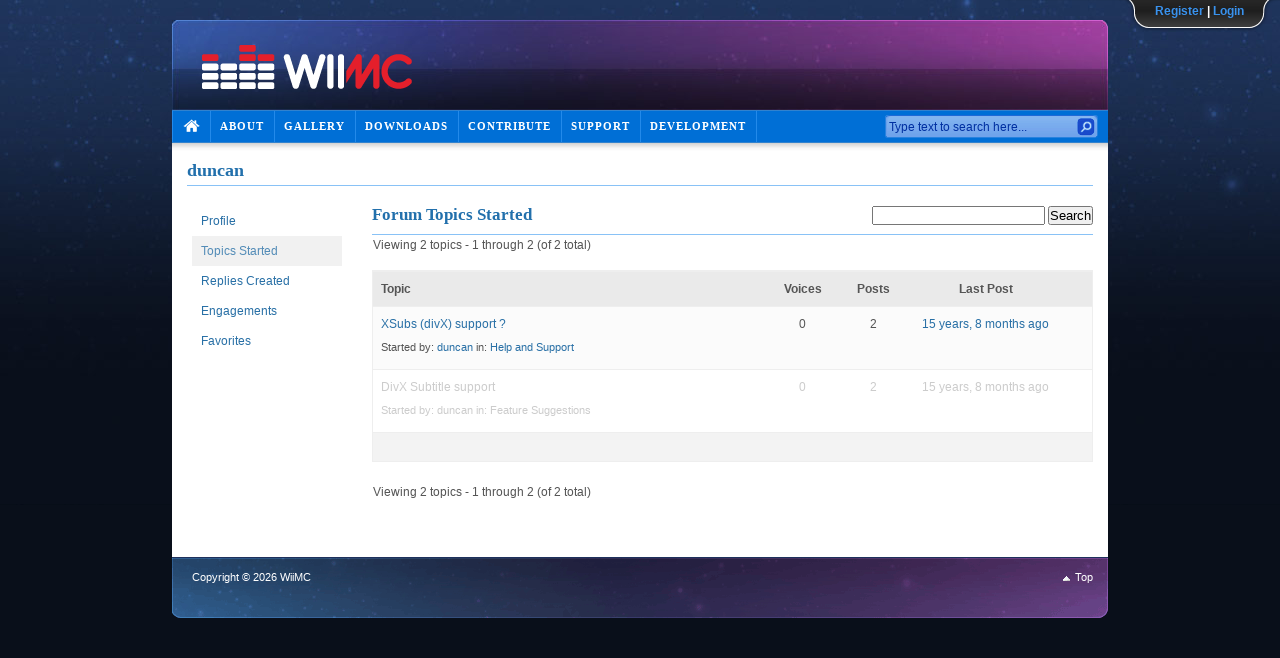

--- FILE ---
content_type: text/html; charset=UTF-8
request_url: http://www.wiimc.org/forums/users/duncan/topics/
body_size: 5233
content:
<!DOCTYPE html PUBLIC "-//W3C//DTD XHTML 1.1//EN" "http://www.w3.org/TR/xhtml11/DTD/xhtml11.dtd">

<html xmlns="http://www.w3.org/1999/xhtml">
<head profile="http://gmpg.org/xfn/11">
	<meta http-equiv="Content-Type" content="text/html; charset=UTF-8" />
	<meta http-equiv="X-UA-Compatible" content="IE=EmulateIE7" />

	<title>WiiMC &raquo; duncan&#039;s Topics</title>

	<link rel="alternate" type="application/rss+xml" title="RSS 2.0 - all posts" href="http://www.wiimc.org/feed/" />
	<link rel="alternate" type="application/rss+xml" title="RSS 2.0 - all comments" href="http://www.wiimc.org/comments/feed/" />
	<link rel="pingback" href="http://www.wiimc.org/xmlrpc.php" />

	
	<!-- style START -->
	<!-- default style -->
	<link rel="stylesheet" href="http://www.wiimc.org/wp-content/themes/wiimc/style.css" type="text/css" media="screen" />

	<!--[if IE]>
		<link rel="stylesheet" href="http://www.wiimc.org/wp-content/themes/wiimc/ie.css" type="text/css" media="screen" />
	<![endif]-->
	<!-- style END -->

	<!-- script START -->
	<script type="text/javascript" src="http://www.wiimc.org/wp-content/themes/wiimc/js/base.js"></script>

	<!-- script END -->

	
<!--Plugin Global Hide Admin Tool Bar Active-->

<!-- This website is patched against a big problem not solved from WordPress 3.3+ to date -->

<link rel='dns-prefetch' href='//s.w.org' />
		<script type="text/javascript">
			window._wpemojiSettings = {"baseUrl":"https:\/\/s.w.org\/images\/core\/emoji\/11.2.0\/72x72\/","ext":".png","svgUrl":"https:\/\/s.w.org\/images\/core\/emoji\/11.2.0\/svg\/","svgExt":".svg","source":{"concatemoji":"http:\/\/www.wiimc.org\/wp-includes\/js\/wp-emoji-release.min.js?ver=5.1.16"}};
			!function(e,a,t){var n,r,o,i=a.createElement("canvas"),p=i.getContext&&i.getContext("2d");function s(e,t){var a=String.fromCharCode;p.clearRect(0,0,i.width,i.height),p.fillText(a.apply(this,e),0,0);e=i.toDataURL();return p.clearRect(0,0,i.width,i.height),p.fillText(a.apply(this,t),0,0),e===i.toDataURL()}function c(e){var t=a.createElement("script");t.src=e,t.defer=t.type="text/javascript",a.getElementsByTagName("head")[0].appendChild(t)}for(o=Array("flag","emoji"),t.supports={everything:!0,everythingExceptFlag:!0},r=0;r<o.length;r++)t.supports[o[r]]=function(e){if(!p||!p.fillText)return!1;switch(p.textBaseline="top",p.font="600 32px Arial",e){case"flag":return s([55356,56826,55356,56819],[55356,56826,8203,55356,56819])?!1:!s([55356,57332,56128,56423,56128,56418,56128,56421,56128,56430,56128,56423,56128,56447],[55356,57332,8203,56128,56423,8203,56128,56418,8203,56128,56421,8203,56128,56430,8203,56128,56423,8203,56128,56447]);case"emoji":return!s([55358,56760,9792,65039],[55358,56760,8203,9792,65039])}return!1}(o[r]),t.supports.everything=t.supports.everything&&t.supports[o[r]],"flag"!==o[r]&&(t.supports.everythingExceptFlag=t.supports.everythingExceptFlag&&t.supports[o[r]]);t.supports.everythingExceptFlag=t.supports.everythingExceptFlag&&!t.supports.flag,t.DOMReady=!1,t.readyCallback=function(){t.DOMReady=!0},t.supports.everything||(n=function(){t.readyCallback()},a.addEventListener?(a.addEventListener("DOMContentLoaded",n,!1),e.addEventListener("load",n,!1)):(e.attachEvent("onload",n),a.attachEvent("onreadystatechange",function(){"complete"===a.readyState&&t.readyCallback()})),(n=t.source||{}).concatemoji?c(n.concatemoji):n.wpemoji&&n.twemoji&&(c(n.twemoji),c(n.wpemoji)))}(window,document,window._wpemojiSettings);
		</script>
		<style type="text/css">
img.wp-smiley,
img.emoji {
	display: inline !important;
	border: none !important;
	box-shadow: none !important;
	height: 1em !important;
	width: 1em !important;
	margin: 0 .07em !important;
	vertical-align: -0.1em !important;
	background: none !important;
	padding: 0 !important;
}
</style>
	<link rel='stylesheet' id='wp-block-library-css'  href='http://www.wiimc.org/wp-includes/css/dist/block-library/style.min.css?ver=5.1.16' type='text/css' media='all' />
<link rel='stylesheet' id='bbp-default-css'  href='http://www.wiimc.org/wp-content/plugins/bbpress/templates/default/css/bbpress.min.css?ver=2.6.4' type='text/css' media='all' />
<link rel='stylesheet' id='slide.css-css'  href='http://www.wiimc.org/wp-content/plugins/wp-sliding-login/css/slide.css?v=2&#038;ver=5.1.16' type='text/css' media='all' />
<script type='text/javascript' src='http://www.wiimc.org/wp-includes/js/jquery/jquery.js?ver=1.12.4'></script>
<script type='text/javascript' src='http://www.wiimc.org/wp-includes/js/jquery/jquery-migrate.min.js?ver=1.4.1'></script>
<script type='text/javascript' src='http://www.wiimc.org/wp-content/plugins/wp-sliding-login/js/slide.js?v=2&#038;ver=5.1.16'></script>
<link rel='https://api.w.org/' href='http://www.wiimc.org/wp-json/' />
<link rel="EditURI" type="application/rsd+xml" title="RSD" href="http://www.wiimc.org/xmlrpc.php?rsd" />
<link rel="wlwmanifest" type="application/wlwmanifest+xml" href="http://www.wiimc.org/wp-includes/wlwmanifest.xml" /> 

		<script>
			(function(i,s,o,g,r,a,m){i['GoogleAnalyticsObject']=r;i[r]=i[r]||function(){
			(i[r].q=i[r].q||[]).push(arguments)},i[r].l=1*new Date();a=s.createElement(o),
			m=s.getElementsByTagName(o)[0];a.async=1;a.src=g;m.parentNode.insertBefore(a,m)
			})(window,document,'script','https://www.google-analytics.com/analytics.js','ga');
			ga('create', 'UA-11486549-1', 'auto');
			ga('send', 'pageview');
		</script>

	<!-- <meta name="NextGEN" version="3.3.0" /> -->
</head>


<body >
<!-- wrap START -->
<div id="wrap">

<!-- container START -->
<div id="container" class="one-column" >

<!-- header START -->
<div id="header">

	<!-- banner START -->
		<!-- banner END -->

	<div id="caption">
		<a href="http://www.wiimc.org/"><img src="/wp-content/themes/wiimc/img/wiimc.png" border=0></a>
	</div>

	<div class="fixed"></div>
	
</div>
<!-- header END -->

<!-- navigation START -->
<div id="navigation">
	<!-- menus START -->
		<ul id="menus">
		<li class="page_item"><a class="home" title="Home" href="http://www.wiimc.org/">Home</a></li>
		<li ><a href="/about/" title="About">About</a></li>
		<li ><a href="/gallery/" title="Gallery">Gallery</a></li>
		<li ><a href="/downloads/" title="Downloads">Downloads</a></li>
		<li ><a href="javascript:void(0);">Contribute</a>
		<ul>
			<li><a href="/donors/" title="Donors">Donors</a>
			<li><a href="/report-a-bug/" title="Report a Bug">Report a Bug</a></li>
			<li><a href="/submit-a-patch/" title="Submit a Patch">Submit a Patch</a></li>
		</ul>
		</li>
		<li ><a href="javascript:void(0);">Support</a>
		<ul>
			<li><a href="/documentation/" title="Documentation">Documentation</a></li>
			<li><a href="/forums/" title="Forums">Forums</a></li>
		</ul>
		</li>
		<li ><a href="javascript:void(0);">Development</a>
		<ul>
			<li><a href="/source-code/" title="Source Code">Source Code</a></li>
			<li><a href="/compiling-instructions/" title="Compiling Instructions">Compiling Instructions</a></li>
		</ul>
		</li>
		<li><a class="lastmenu" href="javascript:void(0);"></a></li>
	</ul>
	<!-- menus END -->

	<!-- searchbox START -->
	<div id="searchbox">
					<form action="http://www.wiimc.org" method="get">
				<div class="content">
					<input type="text" class="textfield" name="s" size="24" value="" />
					<input type="submit" class="button" value="" />
				</div>
			</form>
			</div>
<script type="text/javascript">
//<![CDATA[
	var searchbox = MGJS.$("searchbox");
	var searchtxt = MGJS.getElementsByClassName("textfield", "input", searchbox)[0];
	var searchbtn = MGJS.getElementsByClassName("button", "input", searchbox)[0];
	var tiptext = "Type text to search here...";
	if(searchtxt.value == "" || searchtxt.value == tiptext) {
		searchtxt.className += " searchtip";
		searchtxt.value = tiptext;
	}
	searchtxt.onfocus = function(e) {
		if(searchtxt.value == tiptext) {
			searchtxt.value = "";
			searchtxt.className = searchtxt.className.replace(" searchtip", "");
		}
	}
	searchtxt.onblur = function(e) {
		if(searchtxt.value == "") {
			searchtxt.className += " searchtip";
			searchtxt.value = tiptext;
		}
	}
	searchbtn.onclick = function(e) {
		if(searchtxt.value == "" || searchtxt.value == tiptext) {
			return false;
		}
	}
//]]>
</script>
	<!-- searchbox END -->

	<div class="fixed"></div>
</div>
<!-- navigation END -->

<!-- content START -->
<div id="content">

	<!-- main START -->
	<div id="main">


	<div class="post" id="post-0">
		<h2>duncan</h2>
				<div class="content">
			
<div id="bbpress-forums" class="bbpress-wrapper">

	
	
	<div id="bbp-user-wrapper">

		
<div id="bbp-single-user-details">
	<div id="bbp-user-avatar">
		<span class='vcard'>
			<a class="url fn n" href="http://www.wiimc.org/forums/users/duncan/" title="duncan" rel="me">
							</a>
		</span>
	</div>

	
	<div id="bbp-user-navigation">
		<ul>
			<li class="">
				<span class="vcard bbp-user-profile-link">
					<a class="url fn n" href="http://www.wiimc.org/forums/users/duncan/" title="duncan&#039;s Profile" rel="me">Profile</a>
				</span>
			</li>

			<li class="current">
				<span class='bbp-user-topics-created-link'>
					<a href="http://www.wiimc.org/forums/users/duncan/topics/" title="duncan&#039;s Topics Started">Topics Started</a>
				</span>
			</li>

			<li class="">
				<span class='bbp-user-replies-created-link'>
					<a href="http://www.wiimc.org/forums/users/duncan/replies/" title="duncan&#039;s Replies Created">Replies Created</a>
				</span>
			</li>

							<li class="">
					<span class='bbp-user-engagements-created-link'>
						<a href="http://www.wiimc.org/forums/users/duncan/engagements/" title="duncan&#039;s Engagements">Engagements</a>
					</span>
				</li>
			
							<li class="">
					<span class="bbp-user-favorites-link">
						<a href="http://www.wiimc.org/forums/users/duncan/favorites/" title="duncan&#039;s Favorites">Favorites</a>
					</span>
				</li>
			
			
		</ul>

		
	</div>
</div>


		<div id="bbp-user-body">
												
<div id="bbp-user-topics-started" class="bbp-user-topics-started">

	
	<div class="bbp-search-form">
		<form role="search" method="get" id="bbp-topic-search-form">
			<div>
				<label class="screen-reader-text hidden" for="ts">Search topics:</label>
				<input type="text" value="" name="ts" id="ts" />
				<input class="button" type="submit" id="bbp_search_submit" value="Search" />
			</div>
		</form>
	</div>


	<h2 class="entry-title">Forum Topics Started</h2>
	<div class="bbp-user-section">

		
			
<div class="bbp-pagination">
	<div class="bbp-pagination-count">Viewing 2 topics - 1 through 2 (of 2 total)</div>
	<div class="bbp-pagination-links"></div>
</div>


			
<ul id="bbp-forum-0" class="bbp-topics">
	<li class="bbp-header">
		<ul class="forum-titles">
			<li class="bbp-topic-title">Topic</li>
			<li class="bbp-topic-voice-count">Voices</li>
			<li class="bbp-topic-reply-count">Posts</li>
			<li class="bbp-topic-freshness">Last Post</li>
		</ul>
	</li>

	<li class="bbp-body">

		
			
<ul id="bbp-topic-22783" class="loop-item-0 user-id-496 bbp-parent-forum-22492 odd  post-22783 topic type-topic status-publish hentry">
	<li class="bbp-topic-title">

		
		
		<a class="bbp-topic-permalink" href="http://www.wiimc.org/forums/topic/xsubs-divx-support/">XSubs (divX) support ?</a>

		
		
		
		<p class="bbp-topic-meta">

			
			<span class="bbp-topic-started-by">Started by: <a href="http://www.wiimc.org/forums/users/duncan/" title="View duncan&#039;s profile" class="bbp-author-link"><span  class="bbp-author-avatar"></span><span  class="bbp-author-name">duncan</span></a></span>

			
			
				
				<span class="bbp-topic-started-in">in: <a href="http://www.wiimc.org/forums/forum/help-and-support/">Help and Support</a></span>
				
			
		</p>

		
		
	</li>

	<li class="bbp-topic-voice-count">0</li>

	<li class="bbp-topic-reply-count">2</li>

	<li class="bbp-topic-freshness">

		
		<a href="http://www.wiimc.org/forums/topic/xsubs-divx-support/" title="XSubs (divX) support ?">15 years, 8 months ago</a>
		
		<p class="bbp-topic-meta">

			
			<span class="bbp-topic-freshness-author"></span>

			
		</p>
	</li>
</ul><!-- #bbp-topic-22783 -->

		
			
<ul id="bbp-topic-22777" class="loop-item-1 user-id-496 bbp-parent-forum-22494 even  post-22777 topic type-topic status-closed hentry">
	<li class="bbp-topic-title">

		
		
		<a class="bbp-topic-permalink" href="http://www.wiimc.org/forums/topic/divx-subtitle-support/">DivX Subtitle support</a>

		
		
		
		<p class="bbp-topic-meta">

			
			<span class="bbp-topic-started-by">Started by: <a href="http://www.wiimc.org/forums/users/duncan/" title="View duncan&#039;s profile" class="bbp-author-link"><span  class="bbp-author-avatar"></span><span  class="bbp-author-name">duncan</span></a></span>

			
			
				
				<span class="bbp-topic-started-in">in: <a href="http://www.wiimc.org/forums/forum/feature-suggestions/">Feature Suggestions</a></span>
				
			
		</p>

		
		
	</li>

	<li class="bbp-topic-voice-count">0</li>

	<li class="bbp-topic-reply-count">2</li>

	<li class="bbp-topic-freshness">

		
		<a href="http://www.wiimc.org/forums/topic/divx-subtitle-support/" title="DivX Subtitle support">15 years, 8 months ago</a>
		
		<p class="bbp-topic-meta">

			
			<span class="bbp-topic-freshness-author"></span>

			
		</p>
	</li>
</ul><!-- #bbp-topic-22777 -->

		
	</li>

	<li class="bbp-footer">
		<div class="tr">
			<p>
				<span class="td colspan4">&nbsp;</span>
			</p>
		</div><!-- .tr -->
	</li>
</ul><!-- #bbp-forum-0 -->


			
<div class="bbp-pagination">
	<div class="bbp-pagination-count">Viewing 2 topics - 1 through 2 (of 2 total)</div>
	<div class="bbp-pagination-links"></div>
</div>


		
	</div>
</div><!-- #bbp-user-topics-started -->

											</div>
	</div>

	
</div>
			<div class="fixed"></div>
					</div>
	</div>

	

	</div>
	<!-- main END -->

		<div class="fixed"></div>
</div>
<!-- content END -->

<!-- footer START -->
<div id="footer">
	<a id="gotop" href="#" onclick="MGJS.goTop();return false;">Top</a>
	<div id="copyright">
		Copyright &copy; 2026 WiiMC
	</div>
</div>
<!-- footer END -->

</div>
<!-- container END -->
</div>
<!-- wrap END -->

<!-- ngg_resource_manager_marker --><script type='text/javascript' src='http://www.wiimc.org/wp-content/plugins/bbpress/templates/default/js/editor.min.js?ver=2.6.4'></script>
<script type='text/javascript' src='http://www.wiimc.org/wp-includes/js/wp-embed.min.js?ver=5.1.16'></script>

<!--Plugin Global Hide Admin Tool Bar Active-->

<!-- This website is patched against a big problem not solved from WordPress 3.3+ to date -->

<!-- Panel -->
<div id="slidingpanel"> 
	<div id="loginpanel">
		<div class="spcontent spclearfix">
			
			<div class="left">
				<!-- Login Form -->
				<form class="spclearfix" action="http://www.wiimc.org/wp-login.php" method="post">
					<h1>Login</h1>
					<input class="field" type="text" name="log" id="log" value="" size="23" />
					<label class="grey" for="log">Username</label>
					<input class="field" type="password" name="pwd" id="pwd" size="23" />
					<label class="grey" for="pwd">Password</label>
					
					<div style="height: 20px; padding-top: 4px; width: 250px;">
	            	<input name="rememberme" id="rememberme" type="checkbox" checked="checked" value="forever" /><label for=rememberme>&nbsp;Remember Me</label>
        			</div>
					<input type="submit" name="submit" value="Login" class="bt_login" />
					<input type="hidden" name="redirect_to" value="/forums/users/duncan/topics/"/>
					<a class="lost-pwd" href="http://www.wiimc.org/wp-login.php?action=lostpassword">Lost Password</a>
				</form>
			</div>

		</div>
	</div> <!-- /login -->
	
    <!-- The tab on top -->
	<div class="paneltab">
		<ul class="login">
	    	<li class="left">&nbsp;</li>
	    	<!-- Login / Register -->
			<li id="toggle">
			<span><a href="/wp-login.php?action=register">Register</a></span>
			<span>|</span>
			<span><a id="openlogin" class="open toggleBtn" href="#">Login</a></span>
			<span style="display: none;"><a id="closelogin" class="close toggleBtn" href="#">Close</a></span>	
			</li>
	    	<li class="right">&nbsp;</li>
		</ul>
	</div> <!-- / top -->
</div>
<!--END panel -->
  


<script defer src="https://static.cloudflareinsights.com/beacon.min.js/vcd15cbe7772f49c399c6a5babf22c1241717689176015" integrity="sha512-ZpsOmlRQV6y907TI0dKBHq9Md29nnaEIPlkf84rnaERnq6zvWvPUqr2ft8M1aS28oN72PdrCzSjY4U6VaAw1EQ==" data-cf-beacon='{"version":"2024.11.0","token":"7369d7abd81d48bb9634ba0b200635d0","r":1,"server_timing":{"name":{"cfCacheStatus":true,"cfEdge":true,"cfExtPri":true,"cfL4":true,"cfOrigin":true,"cfSpeedBrain":true},"location_startswith":null}}' crossorigin="anonymous"></script>
</body>
</html>



--- FILE ---
content_type: text/css
request_url: http://www.wiimc.org/wp-content/themes/wiimc/style.css
body_size: 5041
content:
/*
Theme Name: WiiMC
Description: A theme created just for WiiMC
Version: 1.0
Author: Tantric
*/

/* static START */
body,div,dl,dt,dd,ul,ol,li,h1,h2,h3,h4,h5,h6,pre,form,fieldset,input,textarea,blockquote,p,fieldset {
	margin:0;
	padding:0;
}
abbr[title], acronym[title] {
	border-bottom:thin dotted;
	cursor:help;
}
body {
	background:#090f1a url(img/bg.jpg) repeat-x;
	color:#555555;
	font-family:Verdana,"BitStream vera Sans",Tahoma,Helvetica,Sans-serif;
	font-size:12px;
}
h1, h2, h3, h4, h5, h6 {
	font-weight:bold;
	font-family:Arial;
}
h1 {font-size:200%;}
h2 {font-size:150%;}
h3 {font-size:140%;}
h4 {font-size:120%;}
h5 {font-size:110%;}
h6 {font-size:100%;}

h2 {
	display:block;
	margin-top:10px;
	border-bottom:1px solid #89c2f6;
	padding-bottom: 4px;
	margin-bottom: 15px;
	font-family:Verdana,"BitStream vera Sans";
	color: #2270ac;
}
h2 a.title {
	text-decoration:none;
	color:#2270ac;
}
h2 a.title:hover {
	color:#2270ac;
}
h2 .act a {
	font-weight:normal;
}

h3 {
	margin-bottom: 10px;
	color: #2270ac;
	letter-spacing: 1px;
}

img {
	border:0;
}
img.sided {
	background:#FFF;
	border:2px solid #89C2F6;
	padding:3px;
}
small {
	font-size:10px;
}
a:hover img.sided {
	border-color:#91c7fa;
}
a {
	color:#2970A6;
	text-decoration:none;
}
a:hover {
	text-decoration:underline;
}
.wp-caption {
	background:#F7F7F7;
	border:1px solid #89C2F6;
	padding:5px 0;
	margin-bottom:5px;
	text-align:center;
}
.wp-caption img {
	margin:0 5px;
}
.wp-caption-text {
	text-align:center;
	padding:0 5px !important;
	padding:3px 5px 0;
}
*+html .wp-caption-text {
	padding:3px 5px 0 !important;
}
.post .content .wp-caption p {
	margin:0;
}
blockquote, pre {
	background-color:#F4F5F7;
	border:1px dashed #89C2F6;
	padding:8px 12px 8px 36px;
	margin:5px 0;
}
.more-link {
	font-size:11px;
}
.alignleft {
	float:left;
	text-align:left;
	margin-right:10px;
}
.alignright {
	float:right;
	text-align:right;
	margin-left:10px;
}
.aligncenter {
	display: block;
	margin-left: auto;
	margin-right: auto;
}
.floatleft {
	float:left;
}
.floatright {
	float:right;
}
.left {
	float:left;
	margin-right:10px;
}
.right {
	float:right;
	margin-left:10px;
}
.fixed, .clear {
	clear:both;
}
input.textfield, 
textarea {
	background:#FFF url(img/textfield.gif) top repeat-x;
	border:1px solid #91c7fa;
	padding:2px 1px;
	font-size:12px;
	font-family:Verdana,"BitStream vera Sans",Tahoma,Helvetica,Sans-serif;
}
.boxcaption {
	background:#E3E4E6 url(img/box.gif) 0 0 no-repeat;
	padding:6px 12px;
	border-bottom:1px solid #89c2f6;
}
.boxcaption h3 {
	font-size:12px;
	font-family:Verdana,"BitStream vera Sans",Tahoma,Helvetica,Sans-serif;
	letter-spacing:0em;
}
.box {
	background:#F4F5F7 url(img/box.gif) 100% 100% no-repeat;
	padding:8px 12px;
	margin-bottom:10px;
}

.noFormat {
	margin: 0 !important;
	padding: 0 !important;
	border: 0 !important;
}

.docMenu {
	margin-top: 0 !important;
	padding: 0 !important;
}

.docMenu td {
	margin: 0 !important;
	padding: 0 !important;
	background-color: #E1F1FF;
}

.docMenu a {
	display: block;
	float: left;
	background-color: #E1F1FF;
	margin: 0;
	padding-top: 4px;
	padding-bottom: 4px;
	padding-left: 10px;
	padding-right: 10px;
}

.docMenu a:hover {
	text-decoration: none;
	background-color: #cfe9ff;
}

.docMenu .selected {
	background-color: #A3D3FF;
}

.docMenu .selected a {
	background-color: #A3D3FF;
	font-weight: bold;
}

.docMenu .selected a:hover {
	background-color: #A3D3FF;
}

.controllerTable {
	width: 90%;
}

.controllerTable td {
	vertical-align: middle !important;
}

.controllerTable th {
	vertical-align: middle !important;
}

.btnCell {
	text-align: center !important;
	width: 75px;
}

.btnCell img {
	vertical-align: middle;
}

.messagebox, 
.errorbox {
	background:#EDEFF0 url(img/messagebox.gif) no-repeat;
	padding:0 12px;
	height:27px;
	line-height:27px;
	font-size:11px;
}
.w3c {
	color:#080;
	font-size:10px;
}
/* static END */

/* layout START */
#wrap {
	padding:20px 0;
}
#container {
	margin:0 auto;
	width:936px;
}
/* layout END */

/* header START */
#header {
	background:url(img/header.jpg) 0 0 no-repeat;
	height:90px;
	border-bottom:1px solid #3182ce;
	overflow:hidden;
}
#caption {
	padding:25px 30px 0;
}

#tagline {
	color:#FFF;
	border-top:1px solid #FFF;
	text-decoration:none;
	font-size:10px;
	float:left;
	padding:0 3px;
}
#header .banner {
	float:right;
	padding:15px 15px 0;
	color:#999;
}
/* header END */

/* navigation START */
#navigation {
	background:#006fd6;
	border-bottom:1px solid #3182ce;
	color:#FFFFFF;
}
#menus li {
	display:inline;
	list-style:none;
	color:#FFFFFF;
	float:left;
}
#menus li a {
	background:transparent url(img/menu.gif) no-repeat;
	display:block;
	color:#FFFFFF;
	height:31px;
	line-height:31px;
	padding-left:10px;
	padding-right:10px;
	margin:0px;
	text-decoration:none;
	font-size:11px;
	z-index:1;
	text-transform: uppercase;
	letter-spacing:1px;
	font-family: Tahoma;
	font-weight: bold;
}
#menus li a:hover, 
#menus li a.current {
	background-position:0 -31px;
}
#menus li.current_page_item a, 
#menus li.current-cat a {
	background-position:0 -62px;
}
#menus li a.home {
	background-position:0 -93px;
	width:38px;
	padding:0;
	margin-left:0;
	text-indent:-999em;
}
#menus li a.home:hover {
	background-position:0 -124px;
}
#menus li.current_page_item a.home {
	background-position:0 -155px;
}
#menus li a.lastmenu:hover {
	background-position:0 0;
	cursor:default;
}
#searchbox {
	background: url(img/searchbox.gif) no-repeat;
	width:209px;
	height:21px;
	display:block;
	float:right;
	margin-top:4px;
	margin-right:10px !important;
	margin-right:5px;
	padding:3px 2px;
}
#searchbox .textfield {
	background:none;
	border:0px;
	width:185px;
	float:left;
	margin-right:2px;
	padding-left:2px;
}
#searchbox .button {
	background:none;
	border:0px;
	width:18px;
	height:18px;
	cursor:pointer;
	float:left;
	margin-top:1px;
}
#searchbox .searchtip {
	color:#0030a1;
}
/* navigation END */

/* submenu START */
#menus li ul {
	left: -999em;
	background:#D6EBFF;
	border-left:solid #91c7fa;
	border-right:solid #91c7fa;
	border-width:1px 1px 0;
	line-height:0;
	position:absolute;
	border-top: 1px solid #3182CE;
	z-index:1;
	color:#FFFFFF;
}

#menus li:hover ul {
	left: auto;
}

#menus li li {
	float:none;
	margin:0;
	padding:0;
	list-style:none;
}
#menus li li a {
	float:none;
	padding:7px 18px 7px 10px;
	text-decoration:none;
	border-bottom:1px solid #91c7fa;
	margin:0;
	background-image:none;
	height:auto;
	line-height:145%;
	color:#0A89FF;
	display:block;
	width:185px;
}
#menus li li a.last {
	border-color:#91c7fa;
}
#menus li li a:hover, 
#menus li li a.current {
	background-color:#A3D3FF;
	color:#0054A3;
}
#menus li li a.subtitle, 
#menus li li a.subtitle:hover {
	background-image:url(img/arrow.gif);
	background-position:right;
	background-repeat:no-repeat;
}
/* submenu END */

/* content START */
#content {
	background:#FFF url(img/sidesep.gif) right repeat-y;
	min-height:300px;
}
/* content END */

/* main START */
#main {
	background:#FFF url(img/main_shadow.gif) top repeat-x;
	width:655px;
	padding:7px 15px 15px;
	float:left;
	overflow:hidden;
}
#notice {
	color:#080;
}
#notice a {
	text-decoration:underline;
}
.post {
	padding-bottom:5px !important;
	padding-bottom:15px;
}
*+html .post {
	padding-bottom:15px !important;
}

.post .info {
	margin:5px;
}
.post .info span.first {
	margin-left:0;
}
.post .date, 
.post .author, 
.post .editpost, 
.post .comments, 
.post .addcomment, 
.post .addlink, 
.post .editlinks {
	background:url(img/icons.gif) no-repeat;
	padding-left:22px;
	height:16px;
	line-height:16px;
	display:block;
	font-size:11px;
}
.post .tags, 
.post .categories {
	background:url(img/icons.gif) no-repeat;
	width:16px;
	height:16px;
	line-height:16px;
	display:block;
	text-indent:-999em;
}
.post .under span.tags, 
.post .under span.categories {
	margin-right:6px;
}
.post .act {
	height:16px;
	float:right;
}
.post .act span {
	float:left;
	margin-left:15px;
}
.post .tags {
	background-position:0 -400px;
}
.post .categories {
	background-position:0 -480px;
}
.post .date {
	background-position:0 -48px;
	margin-right:15px;
	float:left;
}
.post .author {
	background-position:0 0;
	float:left;
}
.post .editpost {
	background-position:0 -64px;
	margin-left:15px;
	float:right;
}
.post .comments {
	background-position:0 -96px;
	float:right;
}
.post .addcomment {
	background-position:0 -112px;
	margin-left:15px;
	float:right;
}
.post .addlink {
	background-position:0 -176px;
}
.post .editlinks {
	background-position:0 -192px;
}
.post .content {
	padding:5px 0 0 5px;
	line-height:145%;
	overflow:hidden;
}
.post .content p {
	margin-bottom:10px;
}
.post .under {
	height:16px;
	line-height:16px;
	font-size:11px;
	margin-bottom:10px;
}
.post .under span {
	float:left;
	margin-right:15px;
}
.post .content h4 {
	color: #2270ac;
	margin-bottom:10px;
	letter-spacing: 1px;
}
.post .content img {
	max-width:600px;
}
.post .content ul {
	padding-bottom:0px;
	padding-left: 25px;
}

.post .content ol {
	padding-bottom:10px;
	padding-left: 25px;
}

.post .content ul li {
	padding-left:0px;
	margin-left:0px;
}

.post .content ol li {
	padding-left:0px;
	margin-left:0px;
}

.post .content table {
	background:#FFF;
	border:2px solid #70BAFF;
	border-collapse:collapse;
	margin:5px 0 10px;
}
.post .content th, 
.post .content td {
	border:1px solid #70BAFF;
	padding:3px 10px;
	text-align:left;
	vertical-align:top;
}
.post .content tr.even td {
	background:#F7F7F7;
}
.post .content th {
	background-color:#E1F1FF;
}
.post .content .boxcaption {
	background-image:url(img/postbox.gif);
}
.post .content .box {
	background-image:url(img/postbox.gif);
}
#postpath {
	background:url(img/icons.gif) 0 -320px no-repeat;
	line-height:16px;
	margin:5px 0;
	padding-left:22px;
}
#pagenavi, 
#postnavi {
	border-top:1px solid #89c2f6;
	margin:10px -5px 0;
	padding:10px 5px 0;
}
#pagenavi {
	font-size:11px;
}
#pagenavi .newer a, 
#postnavi .prev a {
	background:url(img/icons.gif) 0 -224px no-repeat;
	padding-left:22px;
	float:left;
	height:16px;
	line-height:16px;
}
#pagenavi .older a, 
#postnavi .next a {
	background:url(img/icons.gif) 100% -240px no-repeat;
	padding-right:22px;
	float:right;
	height:16px;
	line-height:16px;
}
/* main END */

/* sidebar START */
#sidebar {
	background:#F7F7F7 url(img/sidebar_shadow.gif) top repeat-x;
	width:250px;
	float:right;
	font-size:95%;
	line-height:110%;
	overflow:hidden;

}

#sidebar h3 {
	font-size: 130%;
}

#sidebar li {
	background:url(img/icons.gif) 0 -560px no-repeat;
	padding-left:22px;
	list-style:none;
	margin-top:5px;
	/*font-size:95%;*/
}
#sidebar .content, 
#sidebar li {
	font-size:11px;
}
#centersidebar, 
#northsidebar .widget, 
#southsidebar .widget {
	background:url(img/widgetsep.png) bottom no-repeat;
	padding:10px 15px 16px;
}
#centersidebar {
	padding-bottom:6px;
}
#northsidebar, 
#southsidebar {
	font-size:95%;
}
#northsidebar .widget h2, 
#southsidebar .widget h2 {
	margin-bottom:10px;
}
#northsidebar .widget .content p, 
#southsidebar .widget .content p {
	margin-bottom:10px;
}
#westsidebar {
	width:121px;
	float:left;
	padding-right:5px;
	font-size:95%;
	overflow:hidden;
}
#eastsidebar {
	width:129px;
	float:right;
	font-size:95%;
	overflow:hidden;
}
#westsidebar h3, 
#eastsidebar h3 {
	margin-bottom:5px;
}
#westsidebar .widget, 
#eastsidebar .widget {
	margin-bottom:15px;
}
#sidebar .widget_feeds {
	padding:8px 5px 10px;
}
#sidebar .widget_feeds .sponsors {
	float: right;
	width: 156px;
	height: 42px;
	margin-right: 6px;
}

#sidebar .widget_rss img {
	margin-left: 1px;
	margin-right: 2px;
}

#sidebar #feedrss, 
#sidebar #feedemail, 
#sidebar #followme {
	height:25px;
	line-height:25px;
	display:block;
	padding:5px 5px 5px 36px;
	float:left;
	text-decoration:none;
	font-size:11px;
}
#sidebar #feedrss {
	background: url(img/feeds.gif) 5px 5px no-repeat;
}
#sidebar #feedemail {
	background: url(img/feeds.gif) 5px -45px no-repeat;
	margin-left:10px;
}
#sidebar #followme {
	background: url(img/feeds.gif) 5px -95px no-repeat;
	margin-left:10px;
}
#subscribe ul {
	display:none;
	position:absolute;
	background:#F4F5F7;
	border:1px solid #B7B7B7;
	width:180px;
	padding:5px;
}
#subscribe li {
	background:transparent;
	list-style:none;
	float:left;
	margin:0;
	padding:0;
	display:block;
}
#subscribe li a span {
	background:url(img/readers.gif) no-repeat;
	height:20px;
	width:80px;
	display:block;
	text-indent:-999em;
}
#subscribe li#google_reader a span {
	background-position:0 0;
}
#subscribe li#youdao_reader a span {
	background-position:0 -20px;
}
#subscribe li#xianguo_reader a span {
	background-position:0 -40px;
}
#subscribe li#zhuaxia_reader a span {
	background-position:0 -60px;
}
#subscribe li#yahoo_reader a span {
	background-position:0 -80px;
}
#subscribe li#newsgator_reader a span {
	background-position:0 -100px;
}
#subscribe li#bloglines_reader a span {
	background-position:0 -120px;
}
#subscribe li#inezha_reader a span {
	background-position:0 -140px;
}
#subscribe li a {
	display:block;
	padding:5px;
	text-decoration:none;
	width:80px;
	font-size:12px;
}
#subscribe li a:hover {
	background:#EEDDCC;
}
#tag_cloud a {
	line-height:130%;
}
/* sidebar END */

/* footer START */
#footer {
	background:url(img/footer.gif) 0 0 no-repeat;
	display:block;
	height:88px;
	border-top:1px solid #1e315c;
	font-size:11px;
	line-height:145%;
	width:100%;
	color: #FFFFFF;
}
#footer a {
	color: #FFFFFF;
}
#copyright {
	margin-top:12px;
	margin-left:20px;
}
#themeinfo {
	margin-left:20px;
}
a#powered {
	background:url(img/wp-logo.png) no-repeat;
	display:block;
	width:92px;
	height:57px;
	float:left;
	margin:0 10px 0 5px;
	text-indent:-999em;
}
a#gotop {
	background:url(img/icons.gif) 0 -304px no-repeat;
	float:right;
	display:block;
	padding-left:16px;
	margin:12px 15px 0 0 !important;
	text-decoration:none;
}
/* footer END */

/* comment START */
#commentlist {
	background:#FCFCFC;
	border-top:1px solid #89c2f6;
	border-bottom:1px solid #89c2f6;
	margin:0 -15px;
	padding:0 15px;
}
#commentlist ol, 
#commentlist li {
	list-style:none;
}
#cmtswitcher {
	background:#FFF;
	font-size:10px;
	padding-top:5px;
}
#cmtswitcher a.tab, 
#cmtswitcher a.curtab {
	padding:5px 10px;
	margin-bottom:-1px;
	display:block;
	float:right;
	color:#555;
	text-decoration:none;
}
#cmtswitcher a.tab {
	border:1px solid #FFF;
	border-bottom-color:#89C2F6;
}
#cmtswitcher a.curtab {
	background:#FCFCFC;
	border:1px solid #89C2F6;
	border-bottom-color:#FCFCFC;
}
#cmtswitcher .addcomment, 
#cmtswitcher .addtrackback {
	padding-left:22px;
	height:16px;
	line-height:16px;
	display:block;
	font-size:11px;
	float:left;
	margin-right:15px;
	margin-top:4px !important;
	margin-top:3px;
}
#cmtswitcher .addcomment {
	background:url(img/icons.gif) 0 -112px no-repeat;
}
#cmtswitcher .addtrackback {
	background:url(img/icons.gif) 0 -144px no-repeat;
}
#thecomments, 
#thetrackbacks {
	padding-bottom:15px;
}
#thecomments .comment, 
#thecomments .messagebox {
	margin-top:15px;
}
.comment .author {
	float:left;
	width:81px;
	text-align:center;
}
.comment .pic {
	background:url(img/commentpoint.png) 100% 33% no-repeat;
	padding-right:14px;
	margin-top:10px;
}
.comment .name {
	width:67px;
	padding-right:14px;
	font-weight:bold;
	overflow:hidden;
}
.comment .avatar {
	padding:1px;
	border:1px solid #999;
}
.comment .info {
	background:#EDEFF0 url(img/comment.gif) 0 0 no-repeat;
	float:left;
	padding:10px 15px 0;
	width:494px;
}
.comment .date, 
.trackback .date {
	float:left;
	font-size:10px;
}
.comment .act, 
.trackback .act {
	float:right;
	font-size:10px;
}
.comment .content {
	background:url(img/comment.gif) 100% 100% no-repeat;
	margin:0 -15px;
	padding:0 15px 10px;
	line-height:145%;
}
.comment .content p {
	margin-top:10px;
}
.comment .content blockquote p {
	margin-top:0;
	margin-bottom:10px;
}
.admincomment .author {
	float:right;
}
.admincomment .pic {
	background:url(img/commentpoint.png) 0% 33% no-repeat;
	padding-right:0;
	padding-left:14px;
}
.admincomment .name {
	padding-right:0;
	padding-left:14px;
}
.admincomment .info {
	float:right;
}
#comment_login {
	margin-top:15px;
}
#thetrackbacks {
	display:none;
}
#thetrackbacks li {
	margin-top:15px;
}
.trackback {
	background:#EDEFF0 url(img/box.gif) 0 0 no-repeat;
	padding:10px 15px 0;
	width:575px;
}
.trackback .title {
	background:#EDEFF0 url(img/box.gif) 100% 100% no-repeat;
	padding:10px 15px !important;
	padding:0 15px 10px;
	width:575px;
	margin:0 -15px;
}
#respond {
	padding:10px 0 0;
	font-size:11px;
}
#respond .row {
	margin-bottom:5px;
}
#respond .textfield {
	width:200px;
}
#emoticon {
	float:right;
	margin-top:1px;
	margin-right:10px;
}
#comment {
	width:601px;
}
#commentnavi {
	background:#EDEFF0 url(img/box.gif) 0 0 no-repeat;
	padding:10px 15px;
	font-size:11px;
}
#commentnavi a.page-numbers {
	padding:5px 7px;
	text-decoration:none;
	border:1px solid #EDEFF0;
	margin:0 -2px;
}
#commentnavi a.page-numbers:hover {	
	background:#F7F7F7;
	border:1px solid #89C2F6;
	text-decoration:none;
}
#commentnavi span.pages {
	padding:0 7px 0 22px;
	background:url(img/icons.gif) 0 -272px no-repeat;
	height:16px;
	line-height:16px;
	float:left;
}
#commentnavi span.current {
	background:#F7F7F7;
	padding:5px 7px;
	border:1px solid #F7F7F7;
	font-weight:bold;
	margin:0 -2px;
}
#commentnavi #commentpager {
	line-height:16px;
}
#submitbox a.feed {
	background:url(img/icons.gif) 0 -256px no-repeat;
	padding-left:22px;
	height:16px;
	line-height:16px;
	display:block;
	float:left;
}
#submitbox #submit {
	padding:3px 6px;
	background:#B4D666;
	border-top:1px solid #B4D666;
	border-right:1px solid #81B840;
	border-bottom:1px solid #81B840;
	border-left:1px solid #B4D666;
	color:#2970A6;
	font-size:11px;
	cursor:pointer;
}
#submitbox #submit:hover {
	background:#98C64C;
	border-top:1px solid #76B33A;
	border-right:1px solid #98C64C;
	border-bottom:1px solid #98C64C;
	border-left:1px solid #76B33A;
	color:#074A7E;
}
#submitbox .submitbutton {
	float:right;
}
#cp_post_id {
	display:none;
}
/* comment END */

/* calendar START */
.widget_calendar h3 {
	display:none;
}
#wp-calendar {
	width:100%;
}
#wp-calendar #today {
	background:#E6E6E6;
}
#wp-calendar tbody a {
	font-weight:bold;
}
#wp-calendar caption {
	font-family:Arial;
	font-weight:bold;
	letter-spacing:-0.05em;
	font-size:150%;
	text-align:left;
	padding-bottom:5px;
}
#wp-calendar th, 
#wp-calendar td {
	text-align:center;
}
#wp-calendar tbody td {
	border:1px solid #89C2F6;
}
#wp-calendar tbody td.pad {
	border:0 none;
}
#wp-calendar th {
	background:#999;
	color:#FFF;
}
#wp-calendar td#prev {
	text-align:left;
	padding-top:5px;
}
#wp-calendar td#next {
	text-align:right;
	padding-top:5px;
}
/* calendar END */

/* linkcat START */
.post .content .linkcat ul li {
	list-style:none;
	float:left;
	width:25%;
	padding:2px 0;
	overflow:hidden;
}
.post .content .linkcat ul li a {
	background:url(img/icons.gif) 0 -160px no-repeat;
	padding-left:22px;
	height:16px;
	line-height:16px;
}
/* linkcat END */

/* related posts START */
/* when related posts with title */
#related_posts {
	padding-bottom:10px;
}
#related_posts h3 {
	background:#E3E4E6 url(img/box.gif) 0 0 no-repeat;
	font-size:12px;
	padding:6px 12px;
	font-family:Verdana,"BitStream vera Sans",Arial,Helvetica,Sans-serif;
	letter-spacing:0em;
	border-bottom:1px solid #89C2F6;
}
#related_posts ul {
	background:#F4F5F7 url(img/box.gif) 100% 100% no-repeat;
	padding:3px 12px 8px;
}
#related_posts ul li {
	list-style:none;
	padding:3px 5px;
	border-bottom:1px solid #E3E4E6;
	line-height:18px;
}
#related_posts .count {
	font-size:10px;
}
#related_posts .excerpt {
	color:#999;
	font-size:11px;
	display:block;
}
/* when related posts without title */
/*
#related_posts {
	padding-top:3px;
	padding-bottom:8px;
}
#related_posts ul li {
	list-style:none;
	padding:3px 5px;
	border-bottom:1px solid #E3E4E6;
	line-height:18px;
}
*/
/* related posts END */

/* one-column START */
.one-column #content {
	background:#FFF;
}
.one-column #main {
	width:906px;
}
.one-column #comment {
	width:902px;
}
.one-column .trackback, 
.one-column .trackback .title {
	width:876px;
}
.one-column .comment .info {
	width:795px;
}
.one-column .comment .info, 
.one-column .comment .content {
	background-image:url(img/comment_1col.gif);
}
.one-column .boxcaption, 
.one-column .box, 
.one-column .trackback, 
.one-column .trackback .title, 
.one-column #commentnavi, 
.one-column #related_posts h3, 
.one-column #related_posts ul {
	background-image:url(img/box_1col.gif);
}
.one-column .messagebox, 
.one-column .errorbox {
	background-image:url(img/messagebox_1col.gif);
}
.one-column .post .content .boxcaption, 
.one-column .post .content .box {
	background-image:url(img/postbox_1col.gif);
}
/* one-column END */

/* thread twitter START */
.post .twitter-tweedles {
	background:#E2F2FB;
	border:1px dashed #3FCDEB;
	padding:10px 0 0;
}
.twitter ul {
	margin:0 12px 0 10px !important;
	margin:0 10px;
}
.post .content .twitter ul li {
	background:#FCFCFC;
	padding:0;
	float:left;
	list-style:none;
	list-style-position:outside;
	border:solid #89C2F6;
	border-width:1px !important;
	border-width:1px 0;
	width:100%;
	padding-top:10px;
	margin-bottom:10px;
}
.twitter img {
	float:left;
	padding:0 10px 0 0;
	margin:0 0 10px 10px;
}
.twitter_source {
	color:#999;
	font-family:georgia;
	font-style:italic;
	font-size:10px;
}
.twitter_source a {
	color:#999;
}
.twitter_text {
	margin-bottom:5px;
	display:block;
	padding-left:70px;
	padding-right:10px;
}
.twitter_reply {
	background: url(img/icons.gif) 0 -112px no-repeat;
	padding-left:22px;
	padding-right:10px;
	height:16px;
	line-height:16px;
	display:block;
	font-size:11px;
	float:right;
}
.twitter .twitter_pagebar {
	padding:0 10px;
	font-size:11px;
}
.twitter .twitter_pagebar a {
	background:#D1EAF9;
	padding:2px 5px;
	border:1px solid #D1EAF9;
}
.twitter .twitter_pagebar a:hover {
	border:1px dashed #3FCDEB;
	text-decoration:none;
}
.twitter .twitter_pagebar strong {
	background:#A6D0E7;
	padding:2px 5px;
	border:1px solid #A6D0E7;
}
.post .content .thread_twitter_power_by {
	display:block;
	background:#D1EAF9;
	border-top:1px dashed #3FCDEB;
	margin-bottom:0;
	padding:5px 10px;
}
.twitter .navigation {
	padding:10px 5px;
}
#thread_twitter .loading {
	padding:0 10px;
	font-size:11px;
}
#status_update_form {
	padding:0 10px 10px;
}
#status_update_form textarea {
	width:574px;
	display:block;
	margin-bottom:10px;
}
/* thread twitter END */

#bbpress-forums #subscription-toggle {
	padding-left: 20px;
}

#bbpress-forums .bbp-breadcrumb .bbp-breadcrumb-home {
	display: none;
}

#bbpress-forums .bbp-breadcrumb > p > .bbp-breadcrumb-sep:first-of-type {
	display: none;
}


--- FILE ---
content_type: text/css
request_url: http://www.wiimc.org/wp-content/plugins/wp-sliding-login/css/slide.css?v=2&ver=5.1.16
body_size: 1405
content:
/*
Name: Sliding Login Panel
Author: Daryl Borth
Version: 1.0
*/

/***** clearfix *****/
.spclear {clear: both;height: 0;line-height: 0;}
.spclearfix:after {display: block;height: 0;clear: both;visibility: hidden;}
.spclearfix {display: inline-block;}
/* Hides from IE-mac \*/
* html .spclearfix {height: 1%;}
.spclearfix {display: block;}
/* End hide from IE-mac */
.spclearfix {height: 1%;}
.spclearfix {display: block;}

/* sliding panel */
#slidingpanel {
    position: absolute;   /*Panel will overlap  content */
    /*position: relative;*/   /*Panel will "push" the content down */
	
    top: -10px;
    right: 0;
    width: 275px;
    z-index: 999;
    margin-left: auto;
    margin-right: auto;
    font-size: 130%; /* font-size set to 130% for the default Kubrick Wordpress theme */
}

#loginpanel, #registerpanel {
	width: 275px;
	height: 170px;
	color: #999999 !important;
	background: #272727;
	overflow: hidden;
	position: relative;
	right: 0px;
	z-index: 3;
	display: none;
}

#loginpanel label, #registerpanel label {
	color: #999999 !important;
}

#slidingpanel .grey {
	color: #999999;
}

#loginpanel h1, #registerpanel h1 {
	font-size: 1.4em;
	padding: 5px 0 10px;
	margin: 0;
	color: white;
	text-align: left;
}

#loginpanel h2, #registerpanel h2{
	font-size: 1.2em;
	padding: 10px 0 5px;
	margin: 0;
	color: white;
	text-align: left;
}

#loginpanel p, #registerpanel p {
	margin: 5px 0;
	padding: 0;
}

#loginpanel a, #registerpanel a {
	text-decoration: none;
	color: #3992ee;
}

#loginpanel a:hover, #registerpanel a:hover {
	color: white;
}

#loginpanel a-lost-pwd, #registerpanel a-lost-pwd {
	display: block;
	float: left;
}

#loginpanel ul, #registerpanel ul {
	margin: 0 0 5px 0;
	padding: 0;
	line-height: 1.6em;
	list-style: none;
}

#loginpanel .spcontent, #registerpanel .spcontent {
	width: 275px;
	margin: 0 auto;
	padding-top: 15px;
	text-align: left;
	font-size: 0.85em;
	position: absolute;
	right: 0px;
}

#loginpanel .spcontent .left, #registerpanel .spcontent .left {
	width: 275px;
	float: left;
	margin-bottom: 25px;
	padding: 0 15px;
	min-height: 220px;
}

#loginpanel .spcontent .right, #registerpanel .spcontent .right {
	border-right: none;
}

#loginpanel .spcontent .border, #registerpanel .spcontent .border {
	border-left: 1px solid #333;
}

#loginpanel .spcontent .narrow, #registerpanel .spcontent .narrow {
	width:120px !important;
}

#loginpanel .spcontent form, #registerpanel .spcontent form {
	margin: 0 0 10px 0;
}

#loginpanel .spcontent .grey, #registerpanel .spcontent .grey {
	padding-top: 5px;
	display: block;
}

#loginpanel .spcontent input.field, #registerpanel .spcontent input.field {
	border: 1px #1A1A1A solid;
	background: #414141;
	margin-right: 25px;
	margin-top: 4px;
	width: 150px;
	color: white;
	height: 16px;
	float: right;
}

#loginpanel .spcontent input:focus.field, #registerpanel .spcontent input:focus.field {
	background: #545454;
}

/* BUTTONS */
/* Login and Register buttons */
#loginpanel .spcontent input.bt_login, #registerpanel .spcontent input.bt_login,
#loginpanel .spcontent input.bt_register, #registerpanel .spcontent input.bt_register {
	display: block;
	float: left;
	clear: left;
	height: 24px;
	text-align: center;
	cursor: pointer;
	border: none;
	font-weight: bold;
	margin: 10px 0;
}

#loginpanel .spcontent input.bt_login, #registerpanel .spcontent input.bt_login {
	width: 74px;
	background: transparent url(../images/bt_login.png) no-repeat 0 0;
}

#loginpanel .spcontent input.bt_register, #registerpanel .spcontent input.bt_register {
	width: 94px;
	color: white;
	background: transparent url(../images/bt_register.png) no-repeat 0 0;
}

#loginpanel .spcontent ul li, #registerpanel .spcontent ul li {
	/*font-size: 12px ;
        line-height: 18px ;*/
}

#loginpanel .lost-pwd, #registerpanel .lost-pwd {
	display: block;
	float:left;
	clear: right;
	padding: 15px 5px 0;
	font-size: 0.95em;
	text-decoration: underline;
}

/* Panel Tab/button */
#slidingpanel .paneltab {
  	background: url(../images/tab_b.png) repeat-x 0 0;
	height: 42px;
	position: relative;
    top: 0;
    z-index: 999;
}

.paneltab ul.login {
	display: block;
	position: relative;
  	float: right;
  	clear: right;
  	height: 42px;
	width: auto;
  	font-weight: bold;
	line-height: 42px;
	margin: 0;
  	color: white;
  	font-size: 80%;
	text-align: center;
        /* font-size: 12px ;
        line-height: 18px ; */
}

.paneltab ul.login li.left {
  	background: url(../images/tab_l.png) no-repeat left 0;
  	height: 42px;
	width: 30px;
	padding: 0;
	margin: 0;
  	display: block;
	float: left;
}

.paneltab ul.login li.right {
  	background: url(../images/tab_r.png) no-repeat left 0;
  	height: 42px;
	width: 30px;
	padding: 0;
	margin: 0;
  	display: block;
	float: left;
}

.paneltab ul.login li {
 	text-align: left;
  	padding: 0 6px;
	display: block;
	float: left;
	height: 42px;
  	background: url(../images/tab_m.png) repeat-x 0 0;
}

.paneltab ul.login li a {
	color: #3992ee;
}

.paneltab ul.login li a:hover {
	color: white;
}

.paneltab .sep {color:#414141}

.paneltab a.open, .paneltab a.close {
	line-height: 20px !important;
	cursor: pointer;
	top: 0px;
}


--- FILE ---
content_type: application/javascript
request_url: http://www.wiimc.org/wp-content/plugins/wp-sliding-login/js/slide.js?v=2&ver=5.1.16
body_size: 280
content:
jQuery(document).ready(function() {
	
	// Expand Panel
	jQuery("#openlogin").click(function(){
		jQuery("div#loginpanel").slideDown("slow");
	});
	
	jQuery("#openregister").click(function(){
		jQuery("div#registerpanel").slideDown("slow");
	});	
	
	// Collapse Panel
	jQuery("#closelogin").click(function(){
		jQuery("div#loginpanel").slideUp("slow");
		jQuery("div#registerpanel").slideUp("slow");
	});
	
	jQuery("#closeregister").click(function(){
		jQuery("div#registerpanel").slideUp("slow");
	});
	
	// Switch buttons from "Log In | Register" to "Close Panel" on click
	jQuery("#toggle .toggleBtn").click(function () {
		jQuery("#toggle span").toggle();
	});		
		
});
